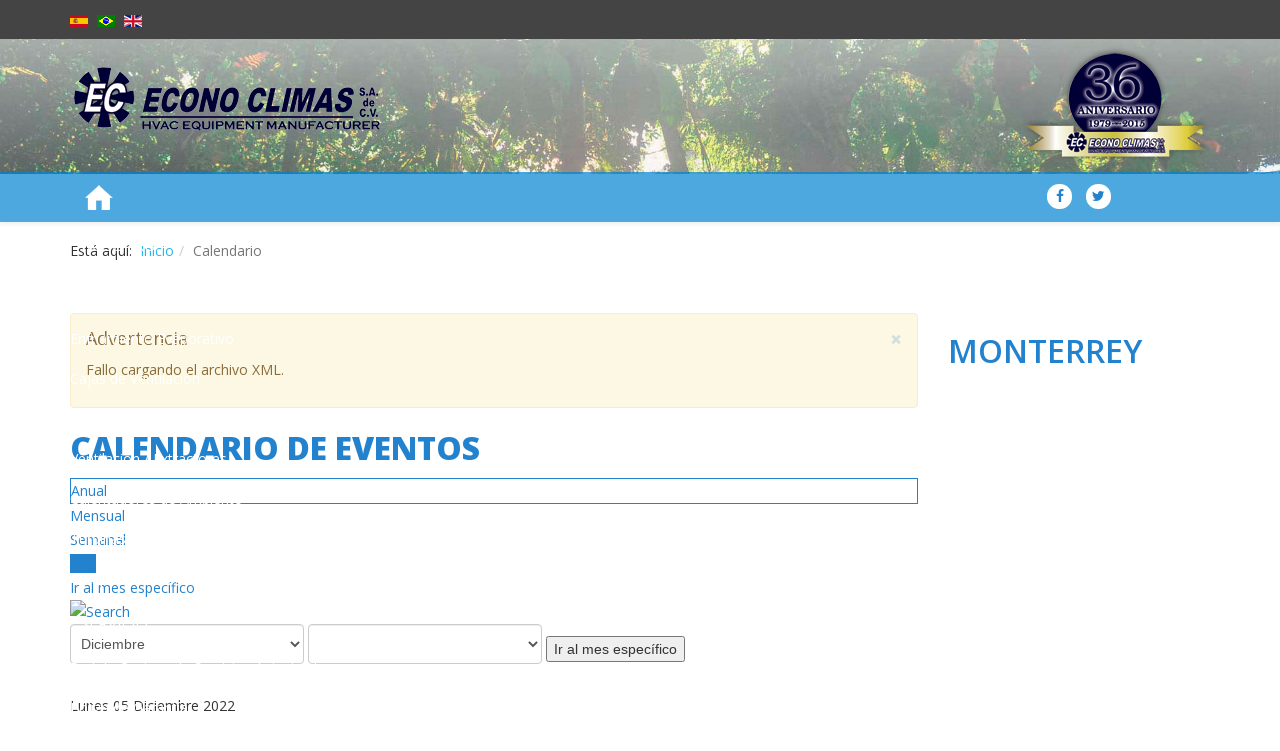

--- FILE ---
content_type: text/html; charset=utf-8
request_url: https://econoclimas.com/es/calendario/day.listevents/2022/12/05/11
body_size: 5403
content:
<!DOCTYPE html>
<html prefix="og: http://ogp.me/ns#" xmlns="http://www.w3.org/1999/xhtml" xml:lang="es-es" lang="es-es" dir="ltr">
<head>
    <meta http-equiv="X-UA-Compatible" content="IE=edge">
    <meta name="viewport" content="width=device-width, initial-scale=1">
    
    	<base href="https://econoclimas.com/es/calendario/day.listevents/2022/12/05/11" />
	<meta http-equiv="content-type" content="text/html; charset=utf-8" />
	<meta name="keywords" content="enfriamento,evaporativo,cajas,ventilación,cortinas,aire,ventilación,extractores,calentadores,ambiente,turbinas,tanques,gas,nordicool,fan cooler,enfriador,enfriadores,industrial,aspen,calefactor,calefactores" />
	<meta name="robots" content="noindex,nofollow" />
	<meta name="description" content="ECONOCLIMAS tiene más de 36 años de experiencia en el mercado nacional, y actualmente elabora aparatos de aire evaporativo, ventiladores, extractores, cortinas de aire y turbinas, maquilados con componentes nacionales y extranjeros de la más alta calidad, ensamblados totalmente en su propia planta ubicada en el parque industrial hacienda el milagro, en Apodaca N.L." />
	<title>Calendario | econoclimas.com</title>
	<link href="https://econoclimas.com/index.php?option=com_jevents&amp;task=modlatest.rss&amp;format=feed&amp;type=rss&amp;Itemid=254&amp;modid=0" rel="alternate" type="application/rss+xml" title="RSS 2.0" />
	<link href="https://econoclimas.com/index.php?option=com_jevents&amp;task=modlatest.rss&amp;format=feed&amp;type=atom&amp;Itemid=254&amp;modid=0" rel="alternate" type="application/atom+xml" title="Atom 1.0" />
	<link href="/images/favicon.ico" rel="shortcut icon" type="image/vnd.microsoft.icon" />
	<link href="https://econoclimas.com/plugins/system/bdthemes_shortcodes/css/font-awesome.css" rel="stylesheet" type="text/css" />
	<link href="/media/k2/assets/css/k2.fonts.css?v2.7.1" rel="stylesheet" type="text/css" />
	<link href="/components/com_k2/css/k2.css?v2.7.1" rel="stylesheet" type="text/css" />
	<link href="/media/com_jevents/css/bootstrap.css" rel="stylesheet" type="text/css" />
	<link href="/media/com_jevents/css/bootstrap-responsive.css" rel="stylesheet" type="text/css" />
	<link href="/components/com_jevents/assets/css/eventsadmin.css?3.4.23" rel="stylesheet" type="text/css" />
	<link href="/components/com_jevents/views/flat/assets/css/events_css.css?3.4.23" rel="stylesheet" type="text/css" />
	<link href="//fonts.googleapis.com/css?family=Open+Sans:regular,800,600&amp;latin" rel="stylesheet" type="text/css" />
	<link href="/templates/shaper_helix3/css/bootstrap.min.css" rel="stylesheet" type="text/css" />
	<link href="/templates/shaper_helix3/css/font-awesome.min.css" rel="stylesheet" type="text/css" />
	<link href="/templates/shaper_helix3/css/legacy.css" rel="stylesheet" type="text/css" />
	<link href="/templates/shaper_helix3/css/template.css" rel="stylesheet" type="text/css" />
	<link href="/templates/shaper_helix3/css/presets/preset1.css" rel="stylesheet" type="text/css" class="preset" />
	<link href="https://econoclimas.com/modules/mod_weather_gk4/style/style.css" rel="stylesheet" type="text/css" />
	<link href="/components/com_layer_slider/base/static/css/layerslider.css" rel="stylesheet" type="text/css" />
	<link href="/components/com_layer_slider/base/static/css/layerslider.transitiongallery.css" rel="stylesheet" type="text/css" />
	<link href="/modules/mod_layer_slider/imagelightbox.css" rel="stylesheet" type="text/css" />
	<link href="/modules/mod_djmenu/themes/default/css/djmenu.css" rel="stylesheet" type="text/css" />
	<link href="/media/djextensions/css/animate.min.css" rel="stylesheet" type="text/css" />
	<link href="/modules/mod_djmenu/assets/css/animations.css" rel="stylesheet" type="text/css" />
	<link href="/modules/mod_djmenu/themes/default/css/djmenu_fx.css" rel="stylesheet" type="text/css" />
	<link href="/media/mod_languages/css/template.css" rel="stylesheet" type="text/css" />
	<style type="text/css">
body{font-family:Open Sans, sans-serif; font-weight:normal; }h1{font-family:Open Sans, sans-serif; font-weight:800; }h2{font-family:Open Sans, sans-serif; font-weight:600; }h3{font-family:Open Sans, sans-serif; font-weight:normal; }h4{font-family:Open Sans, sans-serif; font-weight:normal; }h5{font-family:Open Sans, sans-serif; font-weight:600; }h6{font-family:Open Sans, sans-serif; font-weight:600; }#sp-idiomas{ background-color:#444444;color:#ffffff;padding:10px 0 5px 0; }#sp-top{ color:#ffffff;padding:50px 0 0 0; }#sp-top a{color:#ffffff;}#sp-header{ background-image:url("/images/bg-nav.png");background-repeat:repeat;color:#ffffff; }#sp-header a{color:#ffffff;}#sp-breadcrumb{ margin:20px 0 0 0; }#sp-main-body{ padding:30px 0px; }#sp-main-body a{color:#2382ce;}#sp-footer{ background-color:#444444; }
		.dj-select {display: none;margin:10px;padding:5px;font-size:1.5em;max-width:95%;height:auto;}
		@media (max-width: 1024px) {
  			#dj-main92.allowHide { display: none; }
  			#dj-main92select { display: inline-block; }
		}
	
	</style>
	<script src="/media/jui/js/jquery.min.js" type="text/javascript"></script>
	<script src="/media/jui/js/jquery-noconflict.js" type="text/javascript"></script>
	<script src="/media/jui/js/jquery-migrate.min.js" type="text/javascript"></script>
	<script src="https://econoclimas.com/plugins/system/bdthemes_shortcodes/js/shortcode-ultimate.js" type="text/javascript"></script>
	<script src="/media/k2/assets/js/k2.frontend.js?v2.7.1&amp;sitepath=/" type="text/javascript"></script>
	<script src="/media/system/js/core.js" type="text/javascript"></script>
	<script src="/components/com_jevents/assets/js/jQnc.js?3.4.23" type="text/javascript"></script>
	<script src="/components/com_jevents/assets/js/view_detailJQ.js?3.4.23" type="text/javascript"></script>
	<script src="/templates/shaper_helix3/js/bootstrap.min.js" type="text/javascript"></script>
	<script src="/templates/shaper_helix3/js/jquery.sticky.js" type="text/javascript"></script>
	<script src="/templates/shaper_helix3/js/main.js" type="text/javascript"></script>
	<script src="/components/com_layer_slider/base/static/js/layerslider.kreaturamedia.js" type="text/javascript"></script>
	<script src="https://cdnjs.cloudflare.com/ajax/libs/gsap/1.11.2/TweenMax.min.js" type="text/javascript"></script>
	<script src="/components/com_layer_slider/base/static/js/layerslider.transitions.js" type="text/javascript"></script>
	<script src="/modules/mod_layer_slider/imagelightbox.js" type="text/javascript"></script>
	<script src="/modules/mod_djmenu/assets/js/jquery.djselect.js" type="text/javascript"></script>
	<script src="/modules/mod_djmenu/assets/js/jquery.djmenu.js" type="text/javascript"></script>
	<script type="text/javascript">
checkJQ();jQuery(function($){ $(".hasTooltip").tooltip({"html": true,"container": "body"}); });jQuery(document).ready(function(){jQuery('#dj-main92').addClass('allowHide')});jQuery(document).ready( function(){ new DJMenu(jQuery('#dj-main92'), {wrap: '', animIn: 'fadeIn', animOut: 'fadeOut', animSpeed: 'normal', delay: 500 }); } );
	</script>
	<!--[if lte IE 6]>
<link rel="stylesheet" href="https://econoclimas.com/components/com_jevents/views/flat/assets/css/ie6.css" />
<![endif]-->
	<link id="ls-google-fonts-css" media="all" type="text/css" href="https://fonts.googleapis.com/css?family=Lato:100,300,regular,700,900|Open+Sans:300|Indie+Flower:regular|Oswald:300,regular,700&subset=latin,latin-ext" rel="stylesheet">

   
    </head>
<body class="site com-jevents view- no-layout task-day.listevents itemid-254 es-es ltr  sticky-header layout-fluid">
    <div class="body-innerwrapper">
        <section id="sp-idiomas"><div class="container"><div class="row"><div id="sp-top0" class="col-sm-12 col-md-12"><div class="sp-column "><div class="sp-module "><div class="sp-module-content"><div class="mod-languages">

	<ul class="lang-inline">
						<li class="lang-active" dir="ltr">
			<a href="/es/calendario/day.listevents/2022/12/05/11">
							<img src="/media/mod_languages/images/es.gif" alt="Español (Formal Internacional) (ES)" title="Español (Formal Internacional) (ES)" />						</a>
			</li>
								<li class="" dir="ltr">
			<a href="/pt-br/">
							<img src="/media/mod_languages/images/pt_br.gif" alt="Português Brasileiro (pt-BR) " title="Português Brasileiro (pt-BR) " />						</a>
			</li>
								<li class="" dir="ltr">
			<a href="/en/">
							<img src="/media/mod_languages/images/en.gif" alt="English (UK)" title="English (UK)" />						</a>
			</li>
				</ul>

</div>
</div></div></div></div></div></div></section><section id="sp-top"><div class="container"><div class="row"><div id="sp-logo" class="col-sm-8 col-md-8"><div class="sp-column "><a class="logo" href="/"><h1><img class="sp-default-logo" src="/images/logo-econoclimas.png" alt="econoclimas.com"></h1></a></div></div><div id="sp-top1" class="col-sm-4 col-md-4 hidden-xs"><div class="sp-column "><div class="sp-module "><div class="sp-module-content">

<div class="custom"  >
	<p><img style="float: right;" src="/images/logo-aniversario.png" alt="" /></p></div>
</div></div></div></div></div></div></section><header id="sp-header"><div class="container"><div class="row"><div id="sp-top2" class="col-xs-8 col-sm-10 col-md-10"><div class="sp-column "><div class="sp-module "><div class="sp-module-content"><ul id="dj-main92" class="dj-main"><li class="dj-up itemid102 first"><a href="/es/" class="dj-up_a" ><span >&nbsp;<img src="/images/home-icon.png" alt="Inicio" />&nbsp;</span></a></li>
<li class="dj-up itemid139"><a href="/es/nosotros" class="dj-up_a" ><span >Nosotros</span></a></li>
<li class="dj-up itemid110"><a href="/es/productos" class="dj-up_a" ><span class="dj-drop" >Productos</span></a>
<ul class="dj-submenu">
<li class="submenu_top" style="display: none"> </li>
<li class="itemid202 first"><a href="/es/productos/enfriamiento-evaporativo" class="" >Enfriamiento Evaporativo</a></li>
<li class="itemid203"><a href="/es/productos/cajas-de-ventilacion" class="" >Cajas de Ventilación</a></li>
<li class="itemid204"><a href="/es/productos/cortinas-de-aire" class="" >Cortinas de Aire</a></li>
<li class="itemid205"><a href="/es/productos/ventilacion-extractores" class="" >Ventilación / Extractores</a></li>
<li class="itemid206"><a href="/es/productos/calentadores-de-ambiente" class="" >Calentadores de Ambiente</a></li>
<li class="itemid207"><a href="/es/productos/turbinas" class="" >Turbinas</a></li>
<li class="itemid208 last"><a href="/es/productos/tanques-de-gas" class="" >Tanques de Gas</a></li>
<li class="submenu_bot" style="display: none"> </li>
</ul>
</li>
<li class="dj-up itemid119"><a href="#" class="dj-up_a" ><span class="dj-drop" >Servicio</span></a>
<ul class="dj-submenu">
<li class="submenu_top" style="display: none"> </li>
<li class="itemid209 first"><a href="/es/servicio/red-de-centros-de-servicios-autorizado" class="" >Red de Centros de Servicios Autorizado</a></li>
<li class="itemid210 last"><a href="/es/servicio/poliza-de-garantia" class="" >Póliza de Garantía</a></li>
<li class="submenu_bot" style="display: none"> </li>
</ul>
</li>
<li class="dj-up itemid211"><a href="/es/descargas" class="dj-up_a" ><span class="dj-drop" >Descargas</span></a>
<ul class="dj-submenu">
<li class="submenu_top" style="display: none"> </li>
<li class="itemid213 first"><a href="/es/descargas/catalogos-manuales" class="" >Catálogos / Manuales</a></li>
<li class="itemid121 last"><a href="/es/descargas/videos" class="" >Videos</a></li>
<li class="submenu_bot" style="display: none"> </li>
</ul>
</li>
<li class="dj-up itemid126 last"><a href="/es/contacto" class="dj-up_a" ><span >Contacto</span></a></li>
</ul></div></div></div></div><div id="sp-position1" class="col-xs-4 col-sm-2 col-md-2"><div class="sp-column "><ul class="social-icons"><li><a target="_blank" href="https://www.facebook.com/pages/Econo-Climas-SA-de-CV/624604090885650?fref=ts"><i class="fa fa-facebook"></i></a></li><li><a target="_blank" href="https://twitter.com/"><i class="fa fa-twitter"></i></a></li></ul></div></div></div></div></header><section id="sp-slide" class=" hidden-xs"><div class="row"><div id="sp-feature" class="col-sm-12 col-md-12 hidden-xs"><div class="sp-column "><div class="sp-module "><div class="sp-module-content"> <script type="text/javascript">
(window.lsjq||jQuery)(document).ready(function($) {
if(typeof $.fn.layerSlider == "undefined") { lsShowNotice('layerslider_4','jquery'); }
else {
$("#layerslider_4").layerSlider({skinsPath: 'https://econoclimas.com/components/com_layer_slider/base//static/skins/'})
}
});
</script><div id="layerslider_4" class="ls-wp-container" style="width:1903px;height:201px;margin:0 auto;margin-bottom: 0px;"><div class="ls-slide" data-ls=" transition2d: all;"><img src="https://econoclimas.com/components/com_layer_slider/base//static/img/blank.gif" data-src="http://www.econoclimas.com/images/slides/slide-bg-interior-bosque.jpg" class="ls-bg" alt="Slide background" /><img class="ls-l" style="top:1px;left:-10px;white-space: nowrap;" src="https://econoclimas.com/components/com_layer_slider/base//static/img/blank.gif" data-src="/images/slides/slide-bg-interior-bosque.jpg" alt=""></div></div>
</div></div></div></div></div></section><section id="sp-breadcrumb"><div class="container"><div class="row"><div id="sp-breadcrumb" class="col-sm-12 col-md-12"><div class="sp-column "><div class="sp-module "><div class="sp-module-content">
<ol class="breadcrumb">
	<span>Está aquí: &#160;</span><li><a href="/es/" class="pathway">Inicio</a></li><li class="active">Calendario</li></ol>
</div></div></div></div></div></div></section><section id="sp-main-body"><div class="container"><div class="row"><div id="sp-component" class="col-sm-9 col-md-9"><div class="sp-column "><div id="system-message-container">
			<div id="system-message">
							<div class="alert alert-warning">
										<a class="close" data-dismiss="alert">×</a>

											<h4 class="alert-heading">Advertencia</h4>
						<div>
															<p>Fallo cargando el archivo XML.</p>
													</div>
									</div>
					</div>
	</div>


	<!-- Event Calendar and Lists Powered by JEvents //-->
	<div id="jevents">
<div class="contentpaneopen jeventpage     jevbootstrap" id="jevents_header">
				<h2 class="contentheading" >Calendario de eventos</h2>
		</div>
<div class="jev_clear"></div>


<div class="contentpaneopen  jeventpage   jevbootstrap" id="jevents_body">
<div class='jev_pretoolbar'>

</div>                <div class="new-navigation">
            <div class="nav-items">
                                    <div  id="nav-year" >
                        <a href="/es/calendario/year.listevents/2022/12/05/11" title="Anual"  >
                    Anual</a>
                    </div>
                                                    <div  id="nav-month">
                        <a href="/es/calendario/month.calendar/2022/12/05/11" title="Mensual" >							Mensual</a>
                    </div>
                                                                 <div id="nav-week">
                        <a href="/es/calendario/week.listevents/2022/12/05/11" title="Semanal" >
                         Semanal</a>
                    </div>
                                                            <div id="nav-today" class="active">
                        <a href="/es/calendario/day.listevents/2026/01/21/11" title="Hoy" >
                    Hoy</a>
                    </div>
                                                            <div   id="nav-jumpto">
            <a href="#" onclick="if (jevjq('#jumpto').hasClass('jev_none')) {jevjq('#jumpto').removeClass('jev_none');} else {jevjq('#jumpto').addClass('jev_none')};return false;" title="Ir al mes específico">
			Ir al mes específico		</a>
		</div>
                                                                                                    </div>
                        <div  id="nav-search">
                    <a href="/es/calendario/search.form/2022/12/05/11" title="Buscar" >
                        <img src="https://econoclimas.com/components/com_jevents/views/flat/assets/images/icon-search.gif" alt="Search" /></a>
                </div>
                        <div id="jumpto"  class="jev_none">
            <form name="BarNav" action="/es/calendario/cat.listevents/2026/01/21/-" method="get">
                <input type="hidden" name="option" value="com_jevents" />
                <input type="hidden" name="task" value="month.calendar" />
        <input type="hidden" name="catids" value="11"/><select id="month" name="month">
	<option value="01">Enero</option>
	<option value="02">Febrero</option>
	<option value="03">Marzo</option>
	<option value="04">Abril</option>
	<option value="05">Mayo</option>
	<option value="06">Junio</option>
	<option value="07">Julio</option>
	<option value="08">Agosto</option>
	<option value="09">Septiembre</option>
	<option value="10">Octubre</option>
	<option value="11">Noviembre</option>
	<option value="12" selected="selected">Diciembre</option>
</select>
<select id="year" name="year">
</select>
                <button onclick="submit(this.form)">Ir al mes específico</button>
                <input type="hidden" name="Itemid" value="254" />
            </form>
        </div>
        

        </div>
        


<div class="jev_toprow">
	<!-- <div class="jev_header">
		  <h2>Vista Diaria</h2>
		  <div class="today" >Lunes 05 Diciembre 2022</div>
		</div> -->
	<div class="jev_header2">
		<div class="previousmonth">
		      				</div>
		<div class="currentmonth">
				Lunes 05 Diciembre 2022			</div>
		<div class="nextmonth">
		      				</div>

	</div>
</div>
<div id='jev_maincal' class='jev_listview'>
	<div class="jev_listrow">

    <div class="list_no_e">
No se encontraron eventos</div>
	</div>
	<div class="jev_clear"></div>
</div>
	</div>
	</div>
	

</div></div><div id="sp-right" class="col-sm-3 col-md-3"><div class="sp-column class2"><div class="sp-module "><div class="sp-module-content"><div class="gkwMain" id="weather1">
	    <div class="gkwCurrent">
		<div class="gkwMainLeft">
							<img src="https://econoclimas.com/modules/mod_weather_gk4/icons/meteocons_dark/64/other.png" alt="" />
						<p class="gkwTemp"></p>
		</div>
		<div class="gkwMainRight">
			<h2>Monterrey</h2>			<p class="gkwCondition"></p>
								</div>
	</div>
		
	</div></div></div></div></div></div></div></section><footer id="sp-footer"><div class="container"><div class="row"><div id="sp-footer1" class="col-sm-4 col-md-4"><div class="sp-column "><div class="sp-module "><div class="sp-module-content">

<div class="custom"  >
	<p>Econo Climas © 2015 | <a href="/aviso-de-privacidad" rel="alternate">Aviso de Privacidad </a></p>
<table>
<tbody>
<tr>
<td style="padding-right: 5px;">WEB POR</td>
<td><a title="Sitios Regios" href="http://www.sitiosregios.com/" target="_blank"><img src="http://www.sitiosregios.com/cms/images/srlogob.png" alt="Sitios Regios" /> </a></td>
</tr>
</tbody>
</table></div>
</div></div></div></div><div id="sp-footer2" class="col-sm-8 col-md-8"><div class="sp-column "><div class="sp-module "><div class="sp-module-content"><ul class="nav menu">
<li class="item-102 default"><a href="/es/" ><img src="/images/home-icon.png" alt="Inicio" /></a></li><li class="item-139"><a href="/es/nosotros" >Nosotros</a></li><li class="item-110 parent"><a href="/es/productos" >Productos</a></li><li class="item-119 parent"><a href="#" >Servicio</a></li><li class="item-211 parent"><a href="/es/descargas" >Descargas</a></li><li class="item-126"><a href="/es/contacto" >Contacto</a></li></ul>
</div></div></div></div></div></div></footer>
        <div class="offcanvas-menu">
            <a href="#" class="close-offcanvas"><i class="fa fa-remove"></i></a>
            <div class="offcanvas-inner">
                                    <p class="alert alert-warning">Please publish modules in <strong>offcanvas</strong> position.</p>
                            </div>
        </div>
    </div>
        
</body>
</html>

--- FILE ---
content_type: text/css
request_url: https://econoclimas.com/templates/shaper_helix3/css/presets/preset1.css
body_size: 2918
content:
a{color:#22b8f0}a:hover{color:#0e9cd1}.sp-megamenu-parent >li.active>a,.sp-megamenu-parent >li:hover>a{color:#22b8f0}.sp-megamenu-parent .sp-dropdown li.sp-menu-item >a:hover{background:#22b8f0}.sp-megamenu-parent .sp-dropdown li.sp-menu-item.active>a{color:#22b8f0}#offcanvas-toggler >i{color:#000}#offcanvas-toggler >i:hover{color:#22b8f0}.btn-primary,.sppb-btn-primary{border-color:#0faae4;background-color:#22b8f0}.btn-primary:hover,.sppb-btn-primary:hover{border-color:#0d8ab9;background-color:#0e9cd1}ul.social-icons >li a:hover{color:#22b8f0}.sp-page-title{background:#22b8f0}.layout-boxed .body-innerwrapper{background:#fff}.sp-module ul >li >a{color:#000}.sp-module ul >li >a:hover{color:#22b8f0}.sp-module .latestnews >div >a{color:#000}.sp-module .latestnews >div >a:hover{color:#22b8f0}.sp-module .tagscloud .tag-name:hover{background:#22b8f0}.sp-simpleportfolio .sp-simpleportfolio-filter > ul > li.active > a,.sp-simpleportfolio .sp-simpleportfolio-filter > ul > li > a:hover{background:#22b8f0}.search .btn-toolbar button{background:#22b8f0}.post-format{background:#22b8f0}.voting-symbol span.star.active:before{color:#22b8f0}.sp-rating span.star:hover:before,.sp-rating span.star:hover ~ span.star:before{color:#0e9cd1}.entry-link,.entry-quote{background:#22b8f0}blockquote{border-color:#22b8f0}.carousel-left:hover,.carousel-right:hover{background:#22b8f0}#sp-footer{background:#22b8f0}.sp-comingsoon body{background-color:#22b8f0}.pagination>li>a,.pagination>li>span{color:#000}.pagination>li>a:hover,.pagination>li>a:focus,.pagination>li>span:hover,.pagination>li>span:focus{color:#000}.pagination>.active>a,.pagination>.active>span{border-color:#22b8f0;background-color:#22b8f0}.pagination>.active>a:hover,.pagination>.active>a:focus,.pagination>.active>span:hover,.pagination>.active>span:focus{border-color:#22b8f0;background-color:#22b8f0}#sp-logo{margin-top:30px}.fa-facebook,.fa-twitter{background:#fff;padding:5px;width:25px;height:25px;border-radius:25px;color:#2382CE;text-align:center;margin-top:12px}#sp-idiomas{z-index:999;position:relative}dj-main{background:none!important}.dj-select{margin:8px!important;padding:3px!important;font-size:1em!important}.dj-main li a.dj-up_a,.dj-main li a.dj-up_a span{background:none!important}.dj-main li a.dj-up_a:hover{background:#2382ce!important}.dj-main{background:none!important}#dj-main111{display:none}#dj-main113{display:none}.dj-main li a.dj-up_a{height:49px!important;line-height:49px!important;padding:0 0 0 11px !important}.dj-main li a.dj-up_a span{padding:0 9px 0 0 !important}#sp-top2 .sp-module ul > li{border:none}.dj-main li a.dj-up_a{font-size:15px!important;line-height:35px;font-weight:400!important;text-transform:uppercase}.dj-main img{display:inline}.dj-main li.hover ul.dj-submenu{background:#fff!important;border:1px solid #eee!important;box-shadow:0 0 5px #eee;top:50px!important}.dj-main li.hover ul.dj-submenu li a{color:#2382ce!important;border:none!important;font-size:14px!important;line-height:18px!important;padding:10px 0}.dj-main li.hover ul.dj-submenu li a:hover{background:#2382ce!important;color:#fff!important}.dj-main li.hover ul.dj-submenu li a:hover,.dj-main li ul.dj-submenu li a.active,.dj-main li ul.dj-submenu li li a.active,.dj-main li ul.dj-submenu li li li a.active{background:#2382CE!important;color:#fff!important}#sp-footer .item-119,#sp-footer .item-174,#sp-footer .item-192{display:none!important}h1,h2,h3,h4,h5{color:#2382ce}h1{text-transform:uppercase;margin-top:0!important;padding-top:0}h2{text-transform:uppercase;font-weight:600!important;font-size:32px!important}h3{text-transform:uppercase!important;font-weight:600!important;font-size:24px!important}.breadcrumb{background:none;margin-top:25px;padding:0}.blog-featured{color:#999;font-size:18px;line-height:24px}.su-row{text-align:justify}.page-header{padding-bottom:0;border-bottom:none;margin-top:0}#sp-weather-id113 h4{color:#333}iframe{border:none}#sp-component ul{list-style:url(../../images/presets/preset1/bullet.png)}.su-photo-gallery-slide img{border:1px solid #ccc}#sp-main-body .pd-button-details a{color:#fff}#sp-main-body .pd-button-download a{color:#fff}.pd-subcategory small{display:none}#sp-component table{border-collapse:collapse;border-spacing:0;text-align:center}#sp-component th{text-align:center;color:#fff;background:#2382ce}#sp-component td,#sp-component th{border:1px solid #ddd;padding:4px 8px}div.itemListCategory{background:none;border:none;padding:0}div.itemListCategory h2{font-weight:700!important}div.catItemHeader h3.catItemTitle{font-family:'Open Sans',sans-serif;min-height:70px}div.itemHeader h2.itemTitle{font-family:'Open Sans',sans-serif}div.itemToolbar{display:none}div.itemIntroText{font-weight:400;font-size:14px}.k2ReadMore,#submitCommentButton{background:#faa52b!important;color:#fff!important;padding:8px 15px!important;font-weight:700;text-transform:uppercase;border:none!important}.k2ReadMore:hover,#submitCommentButton:hover{background:#2382CE!important}.itemContainer{border-bottom:1px solid #ddd;padding:15px}div.itemComments{background:none;border:none}div.itemCommentsForm p.itemCommentsFormNotes{padding-top:15px}div.itemCommentsForm form textarea.inputbox{width:100%}div.itemCommentsForm form input.inputbox{width:100%}.subCategory h2{font-size:18px!important;line-height:18px!important;margin-bottom:0!important;padding-bottom:0!important}div.subCategory{text-align:center;background:#f6f6f6!important}div.subCategory a.subCategoryImage,div.subCategory a.subCategoryImage:hover{display:inline-block!important}.subCategoryMore{background:#faa52b;color:#fff!important;padding:4px 15px;font-weight:700;text-transform:uppercase}.subCategoryMore:hover{background:#2382CE}.itemAttachments li{background:url(../../images/presets/preset1/icono-pdf.png) no-repeat;padding-left:25px!important}.itemImageBlock img{border:1px solid #ccc}div.catItemImageBlock{margin:0}#flatcal_minical .flatcal_todaycell a{background:#2583CE!important;border:1px solid #2583CE!important;border-radius:0!important}#flatcal_minical .flatcal_todaycell{background:#2583CE}#flatcal_minical .flatcal_daycell,#flatcal_minical .flatcal_todaycell,#flatcal_minical .flatcal_sundaycell,#flatcal_minical .flatcal_othermonth{border:1px solid #eee}.nav-items > div:first-child{border:1px solid #2382CE}#jevents .nav-items > div{border-color:#2382CE}#jevents_body #jev_maincal.jev_listview .jev_daysnames{width:145px}.jev_listview .jev_listrow{padding:10px 0}#jevents_body ul.ev_ul li.ev_td_li{padding-left:10px}#jevents h2{color:#2382ce!important;font-weight:700!important}#jevents .jevbootstrap textarea,#jevents .jevbootstrap input[type="text"],#jevents .jevbootstrap input[type="password"],#jevents .jevbootstrap input[type="datetime"],#jevents .jevbootstrap input[type="datetime-local"],#jevents .jevbootstrap input[type="date"],#jevents .jevbootstrap input[type="month"],#jevents .jevbootstrap input[type="time"],#jevents .jevbootstrap input[type="week"],#jevents .jevbootstrap input[type="number"],#jevents .jevbootstrap input[type="email"],#jevents .jevbootstrap input[type="url"],#jevents .jevbootstrap input[type="search"],#jevents .jevbootstrap input[type="tel"],#jevents .jevbootstrap input[type="color"],#jevents .jevbootstrap .uneditable-input{height:30px!important}#jevents_body{border-radius:3px}#jevents .button{background:#faa52b;border:none;color:#fff;padding:5px 15px;font-weight:700!important;text-transform:uppercase}#jevents .button:hover{background:#2382CE}#jevents_body .nav-items > div a:hover{background:#2382CE;color:#fff;border:none;text-decoration:none}#flatcal_minical .flatcal_daylink,#flatcal_minical .flatcal_sundaylink,#flatcal_minical .flatcal_busylink{color:#999!important;font-size:12px!important;font-weight:400!important}.jev_toprow div.previousmonth,.jev_toprow div.nextmonth{background:#2382CE;border-color:#2382CE}#jevents_body .nav-items div.active a,.jev_header2 .active a{background:#2382CE}.jev_toprow div.currentmonth{border-color:#2382CE}#jevents_body .cal_today a.cal_daylink{background:#2382CE;border-radius:0}#flatcal_minical{margin-bottom:15px}#jevents_body #jev_maincal.jev_listview .jev_daysnames{height:46px;border-left:1px solid #ddd!important}#jev_maincal{padding:10px}.bt-title{color:#444!important}.readmore a{text-transform:uppercase;color:#2382CE;font-weight:700!important}#sp-slide{top:0;z-index:-9;display:block;height:100%;width:100%}#sp-top{height:58px;left:0;position:absolute;right:0;top:0;z-index:100}#sp-header-sticky-wrapper{height:58px!important;left:0;position:absolute;right:0;top:192px;z-index:100}#sp-video{text-align:center}#sp-video h3{font-size:26px;text-transform:upercase;font-weight:600;color:#fff}#sp-video p{font-size:16px;line-height:18px}.fa-youtube-play{padding:0!important}#sp-footer{font-size:13px;text-align:left}#sp-footer2 .sp-module ul{float:right!important}#sp-footer2 ul > li{display:inline-block!important;border:none!important;padding:0 10px}#sp-footer2 .sp-module ul > li > a::before{content:normal!important}#sp-footer2 ul > li > a{line-height:13px}@media all and (max-width: 736px) and (min-width: 300px){.blog-featuredhome-web{padding-top:180px}#sp-breadcrumb{margin-top:120px!important}#sp-slide{top:203px!important;position:relative!important;z-index:9;display:block;height:100%;width:100%}#sp-slide2{top:201px!important;position:relative!important;z-index:9;display:block;height:100%;width:100%}#sp-slide2 p{font-size:14px!important;line-height:16px!important;left:0!important;width:100%!important;display:block;padding:0 15px;text-align:center!important}}@media all and (width: 320px){.subCategory h2{font-size:14px!important;line-height:14px!important;margin-bottom:0!important;padding-bottom:0!important}.subCategoryMore{font-size:11px;padding:4px 3px}}@media all and (max-width: 375px) and (min-width: 300px){#phoca-dl-category-box .pd-filebox{display:inline-block}#phoca-dl-category-box .pd-buttons,#phoca-dl-file-box .pd-buttons,#phoca-dl-download-box .pd-buttons{float:none;margin:20px 0}#phoca-dl-download-box .pd-filenamebox,#phoca-dl-file-box .pd-filenamebox,#phoca-dl-category-box .pd-filenamebox{padding:5px 5px 26px}}@media all and (width: 736px){#sp-slide2 p{font-size:20px!important;line-height:22px!important;left:0!important;width:100%!important}}@media all and (max-width: 1024px) and (min-width: 800px){#sp-top1 img{height:80px;width:auto}#sp-top{padding:30px 0 0!important}#sp-header-sticky-wrapper{top:102px}}@media all and (max-width: 966px) and (min-width: 768px){#sp-logo img{height:40px;width:auto}#sp-top1 img{height:70px;width:auto}#sp-top{padding:30px 0 0!important}#sp-header-sticky-wrapper{top:111px}#sp-header{height:45px}}@media all and (width: 768px){#sp-header-sticky-wrapper{top:118px}}@media all and (width: 800px){#sp-header-sticky-wrapper{top:122px}}@media all and (width: 966px){#sp-header-sticky-wrapper{top:139px}}@media all and (width: 1024px){#sp-logo img{height:50px;width:auto}#sp-top1 img{height:80px;width:auto}#sp-top{padding:30px 0 0!important}#sp-header-sticky-wrapper{top:145px}}@media all and (width: 1280px){#sp-header-sticky-wrapper{top:172px}#sp-top{padding:32px 0 0!important}}@media all and (max-width: 603px) and (min-width: 533px){#sp-breadcrumb{margin:119px 0 0!important}#sp-main-body{padding:30px 0!important}.blog-featuredhome-web{padding-top:200px}}@media screen and (max-width: 768px) and (min-width: 320px){#sp-component table{overflow-x:auto;display:block}}@media all and (width: 1024px){#sp-component table{font-size:11px;overflow-x:auto;display:table}#sp-component td,#sp-component th{padding:4px 5px}}.spshare{float:none!important}@media (min-width: 320px) and (max-width: 800px){div.catItemHeader h3.catItemTitle{font-size:18px;line-height:22px}div.itemContainer{width:100%!important}.catItemImageBlock img,.itemImageBlock img{display:block;height:auto!important;max-width:100%!important;width:100%!important}}

--- FILE ---
content_type: text/javascript
request_url: https://econoclimas.com/plugins/system/bdthemes_shortcodes/js/shortcode-ultimate.js
body_size: 90
content:
jQuery(document).ready(function($) {
	$('body').addClass('su-shortcodes-loaded');
	
});